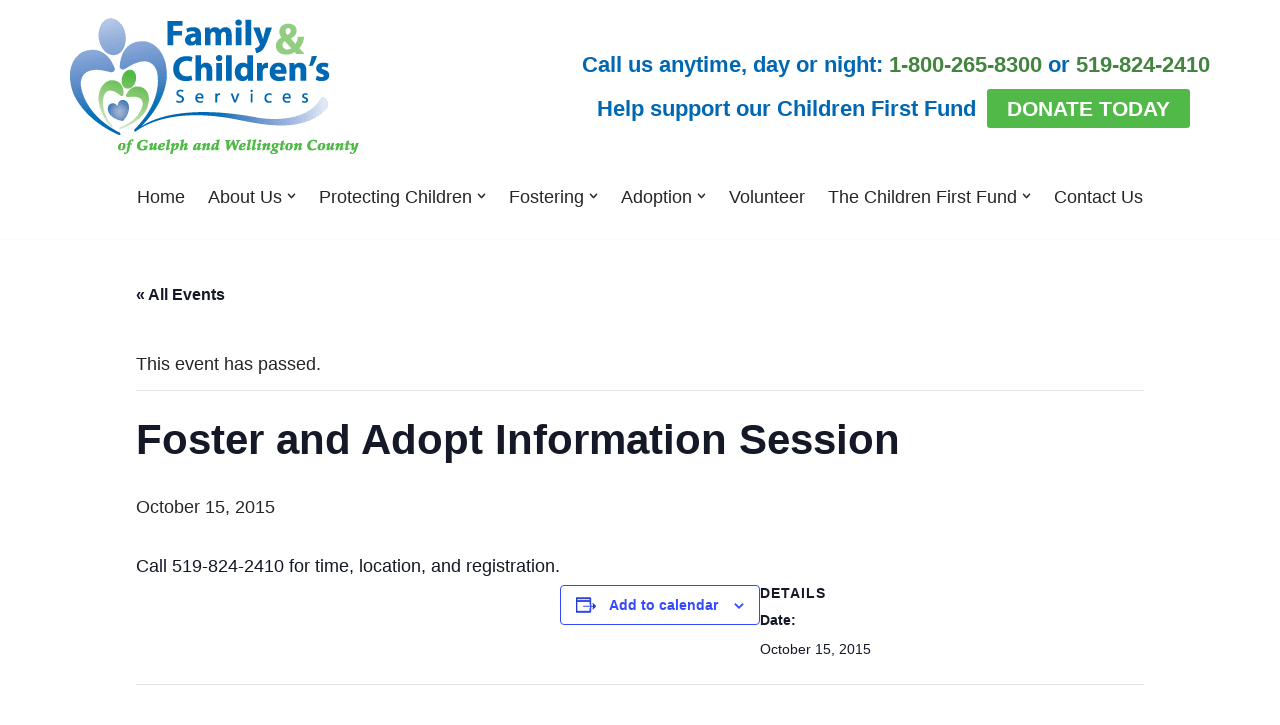

--- FILE ---
content_type: text/css; charset=utf-8
request_url: https://www.fcsgw.org/wp-content/cache/min/1/wp-content/themes/neve-child/style.css?ver=1763055413
body_size: 688
content:
body.home #content>div>div>div>div.nv-page-title-wrap.nv-big-title{position:absolute;top:0;left:-1000px}.banner-cta{font-size:1.2em;line-height:2em;font-weight:700;color:#0068b3!important}.banner-cta>a:not(.cta-button){color:#43843E;text-decoration:none}.banner-cta>.cta-button{color:rgba(0,103,177,.75);margin:10px 5px;text-transform:uppercase;font-size:.95em;background:#50b948;color:#fff;border-radius:3px;padding:8px 20px}.metaslider .caption-wrap{color:white!important;opacity:0.8!important}.metaslider .caption-wrap>.caption>h2{margin:30px 0}.metaslider .caption-wrap>.caption>h2>a{color:#fff}.metaslider .caption-wrap>.caption>h2>a:hover{color:#fff;opacity:1;text-decoration:none}#cb-row--footer-desktop-bottom>div>div>div>div.hfg-slot.left>div:nth-child(2),#cb-row--footer-mobile-bottom{display:none!important}h1.wp-block-heading,.nv-page-title h1{color:#046bb9}.alt-link{line-height:3rem}.alt-link a{color:#fff;text-decoration:underline}.alt-link a:hover{color:#fff;text-decoration:none}.gb-accordion-text{border:2px solid #f2f2f2;border-top:unset}footer{margin-top:50px}.page-id-7502 footer,.page-id-8444 footer{margin-top:0}footer #block-5{margin:25px 0}.fcsgw-pilars>div{gap:1px}.fcsgw-pilars>div>div>div{position:relative}.fcsgw-pilars>div>div>div>div:nth-of-type(1){position:relative}.fcsgw-pilars>div>div>div>div:nth-of-type(1)>div{position:absolute;bottom:0;height:120px;display:flex;justify-content:center;align-items:center}.fcsgw-pilars>div>div>div>div:nth-of-type(2){min-height:250px;display:flex;align-items:center}.fcsgw-pilars>div>div>div>div:nth-of-type(2)>div>div>p{margin-bottom:0}.fcsgw-col>div>.wp-block-cover{position:relative}.fcsgw-col>div>.wp-block-cover>div{position:absolute;bottom:0;height:120px;display:flex;justify-content:center;align-items:center}